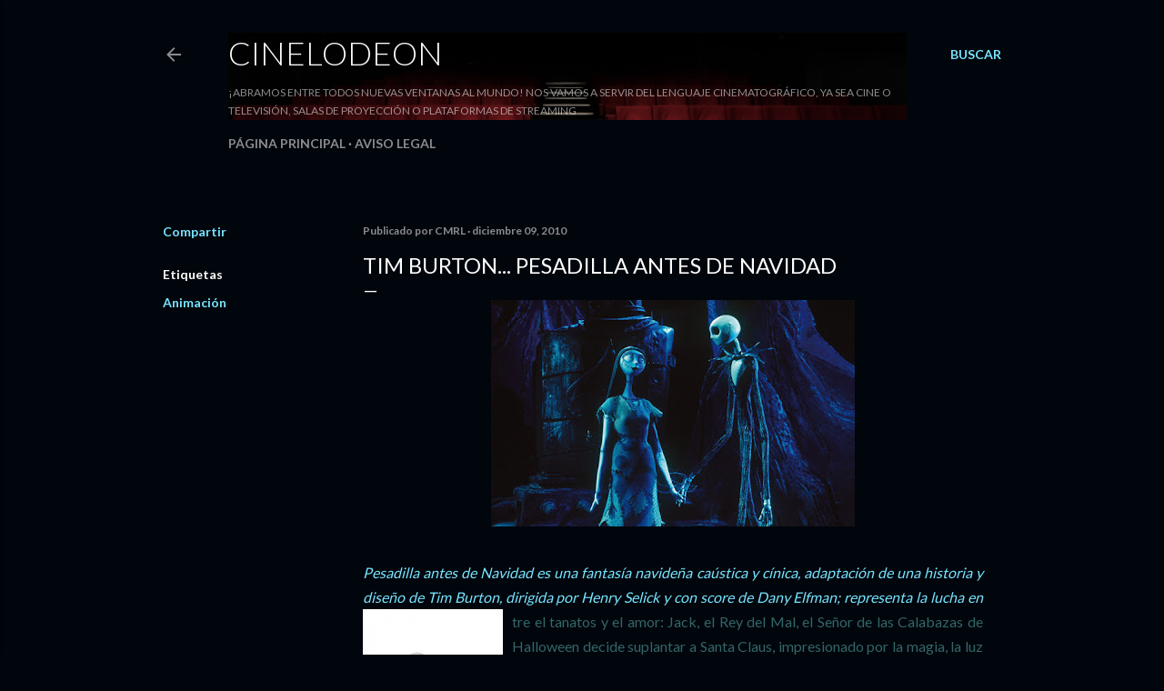

--- FILE ---
content_type: text/html; charset=UTF-8
request_url: https://www.cinelodeon.com/b/stats?style=WHITE_TRANSPARENT&timeRange=ALL_TIME&token=APq4FmDPuEicyW5lNxJ97XdRNQhL6K3yLyWfV9Y8PQi7RkV5fCPdq_D-OoF4X0HIMvciRoIvMCqWkiAU-E-TDNdv_kehGNZTZQ
body_size: 32
content:
{"total":3927327,"sparklineOptions":{"backgroundColor":{"fillOpacity":0.1,"fill":"#ffffff"},"series":[{"areaOpacity":0.3,"color":"#fff"}]},"sparklineData":[[0,8],[1,15],[2,27],[3,14],[4,14],[5,11],[6,100],[7,13],[8,12],[9,14],[10,15],[11,19],[12,14],[13,18],[14,18],[15,11],[16,10],[17,10],[18,78],[19,16],[20,10],[21,21],[22,19],[23,16],[24,18],[25,17],[26,20],[27,14],[28,27],[29,13]],"nextTickMs":150000}